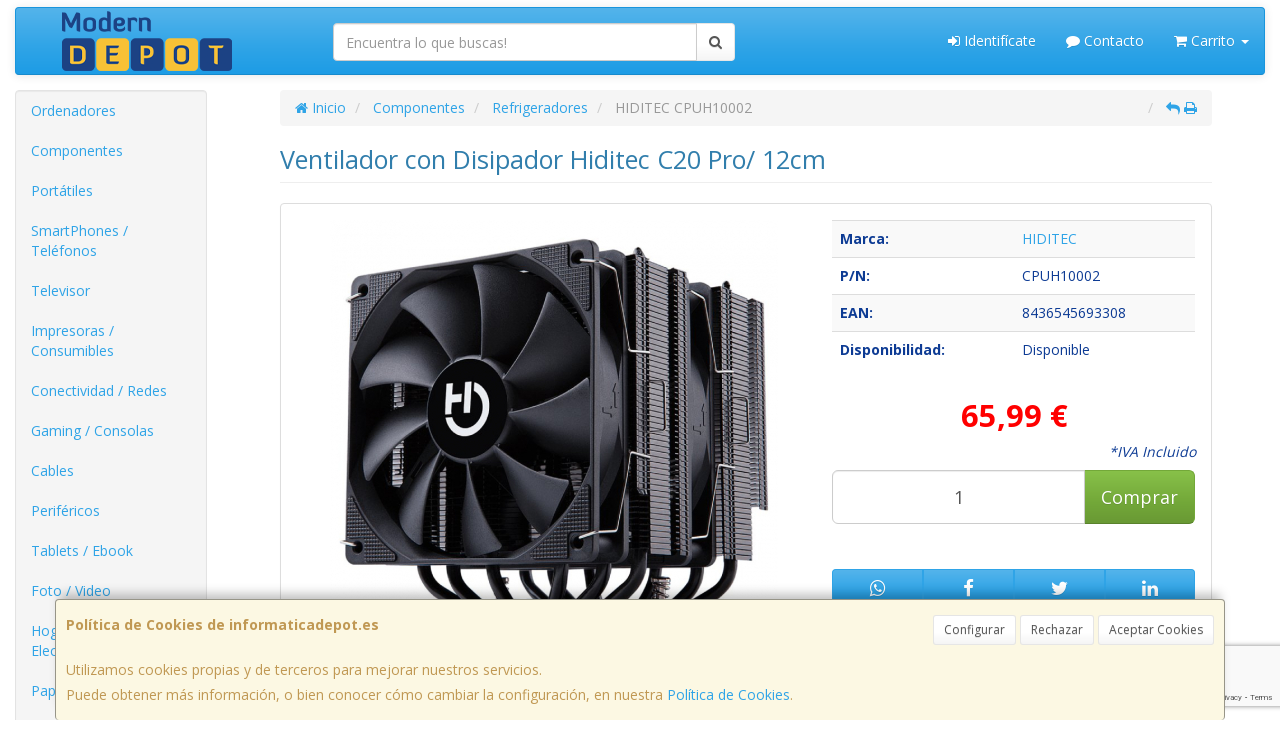

--- FILE ---
content_type: text/html; charset=utf-8
request_url: https://www.google.com/recaptcha/api2/anchor?ar=1&k=6LcPGpglAAAAAFEHjjyBT3n7O6Tht26OTmvUmWE7&co=aHR0cHM6Ly93d3cuaW5mb3JtYXRpY2FkZXBvdC5lczo0NDM.&hl=en&v=PoyoqOPhxBO7pBk68S4YbpHZ&size=invisible&anchor-ms=20000&execute-ms=30000&cb=yo6pkwvqm3j5
body_size: 48615
content:
<!DOCTYPE HTML><html dir="ltr" lang="en"><head><meta http-equiv="Content-Type" content="text/html; charset=UTF-8">
<meta http-equiv="X-UA-Compatible" content="IE=edge">
<title>reCAPTCHA</title>
<style type="text/css">
/* cyrillic-ext */
@font-face {
  font-family: 'Roboto';
  font-style: normal;
  font-weight: 400;
  font-stretch: 100%;
  src: url(//fonts.gstatic.com/s/roboto/v48/KFO7CnqEu92Fr1ME7kSn66aGLdTylUAMa3GUBHMdazTgWw.woff2) format('woff2');
  unicode-range: U+0460-052F, U+1C80-1C8A, U+20B4, U+2DE0-2DFF, U+A640-A69F, U+FE2E-FE2F;
}
/* cyrillic */
@font-face {
  font-family: 'Roboto';
  font-style: normal;
  font-weight: 400;
  font-stretch: 100%;
  src: url(//fonts.gstatic.com/s/roboto/v48/KFO7CnqEu92Fr1ME7kSn66aGLdTylUAMa3iUBHMdazTgWw.woff2) format('woff2');
  unicode-range: U+0301, U+0400-045F, U+0490-0491, U+04B0-04B1, U+2116;
}
/* greek-ext */
@font-face {
  font-family: 'Roboto';
  font-style: normal;
  font-weight: 400;
  font-stretch: 100%;
  src: url(//fonts.gstatic.com/s/roboto/v48/KFO7CnqEu92Fr1ME7kSn66aGLdTylUAMa3CUBHMdazTgWw.woff2) format('woff2');
  unicode-range: U+1F00-1FFF;
}
/* greek */
@font-face {
  font-family: 'Roboto';
  font-style: normal;
  font-weight: 400;
  font-stretch: 100%;
  src: url(//fonts.gstatic.com/s/roboto/v48/KFO7CnqEu92Fr1ME7kSn66aGLdTylUAMa3-UBHMdazTgWw.woff2) format('woff2');
  unicode-range: U+0370-0377, U+037A-037F, U+0384-038A, U+038C, U+038E-03A1, U+03A3-03FF;
}
/* math */
@font-face {
  font-family: 'Roboto';
  font-style: normal;
  font-weight: 400;
  font-stretch: 100%;
  src: url(//fonts.gstatic.com/s/roboto/v48/KFO7CnqEu92Fr1ME7kSn66aGLdTylUAMawCUBHMdazTgWw.woff2) format('woff2');
  unicode-range: U+0302-0303, U+0305, U+0307-0308, U+0310, U+0312, U+0315, U+031A, U+0326-0327, U+032C, U+032F-0330, U+0332-0333, U+0338, U+033A, U+0346, U+034D, U+0391-03A1, U+03A3-03A9, U+03B1-03C9, U+03D1, U+03D5-03D6, U+03F0-03F1, U+03F4-03F5, U+2016-2017, U+2034-2038, U+203C, U+2040, U+2043, U+2047, U+2050, U+2057, U+205F, U+2070-2071, U+2074-208E, U+2090-209C, U+20D0-20DC, U+20E1, U+20E5-20EF, U+2100-2112, U+2114-2115, U+2117-2121, U+2123-214F, U+2190, U+2192, U+2194-21AE, U+21B0-21E5, U+21F1-21F2, U+21F4-2211, U+2213-2214, U+2216-22FF, U+2308-230B, U+2310, U+2319, U+231C-2321, U+2336-237A, U+237C, U+2395, U+239B-23B7, U+23D0, U+23DC-23E1, U+2474-2475, U+25AF, U+25B3, U+25B7, U+25BD, U+25C1, U+25CA, U+25CC, U+25FB, U+266D-266F, U+27C0-27FF, U+2900-2AFF, U+2B0E-2B11, U+2B30-2B4C, U+2BFE, U+3030, U+FF5B, U+FF5D, U+1D400-1D7FF, U+1EE00-1EEFF;
}
/* symbols */
@font-face {
  font-family: 'Roboto';
  font-style: normal;
  font-weight: 400;
  font-stretch: 100%;
  src: url(//fonts.gstatic.com/s/roboto/v48/KFO7CnqEu92Fr1ME7kSn66aGLdTylUAMaxKUBHMdazTgWw.woff2) format('woff2');
  unicode-range: U+0001-000C, U+000E-001F, U+007F-009F, U+20DD-20E0, U+20E2-20E4, U+2150-218F, U+2190, U+2192, U+2194-2199, U+21AF, U+21E6-21F0, U+21F3, U+2218-2219, U+2299, U+22C4-22C6, U+2300-243F, U+2440-244A, U+2460-24FF, U+25A0-27BF, U+2800-28FF, U+2921-2922, U+2981, U+29BF, U+29EB, U+2B00-2BFF, U+4DC0-4DFF, U+FFF9-FFFB, U+10140-1018E, U+10190-1019C, U+101A0, U+101D0-101FD, U+102E0-102FB, U+10E60-10E7E, U+1D2C0-1D2D3, U+1D2E0-1D37F, U+1F000-1F0FF, U+1F100-1F1AD, U+1F1E6-1F1FF, U+1F30D-1F30F, U+1F315, U+1F31C, U+1F31E, U+1F320-1F32C, U+1F336, U+1F378, U+1F37D, U+1F382, U+1F393-1F39F, U+1F3A7-1F3A8, U+1F3AC-1F3AF, U+1F3C2, U+1F3C4-1F3C6, U+1F3CA-1F3CE, U+1F3D4-1F3E0, U+1F3ED, U+1F3F1-1F3F3, U+1F3F5-1F3F7, U+1F408, U+1F415, U+1F41F, U+1F426, U+1F43F, U+1F441-1F442, U+1F444, U+1F446-1F449, U+1F44C-1F44E, U+1F453, U+1F46A, U+1F47D, U+1F4A3, U+1F4B0, U+1F4B3, U+1F4B9, U+1F4BB, U+1F4BF, U+1F4C8-1F4CB, U+1F4D6, U+1F4DA, U+1F4DF, U+1F4E3-1F4E6, U+1F4EA-1F4ED, U+1F4F7, U+1F4F9-1F4FB, U+1F4FD-1F4FE, U+1F503, U+1F507-1F50B, U+1F50D, U+1F512-1F513, U+1F53E-1F54A, U+1F54F-1F5FA, U+1F610, U+1F650-1F67F, U+1F687, U+1F68D, U+1F691, U+1F694, U+1F698, U+1F6AD, U+1F6B2, U+1F6B9-1F6BA, U+1F6BC, U+1F6C6-1F6CF, U+1F6D3-1F6D7, U+1F6E0-1F6EA, U+1F6F0-1F6F3, U+1F6F7-1F6FC, U+1F700-1F7FF, U+1F800-1F80B, U+1F810-1F847, U+1F850-1F859, U+1F860-1F887, U+1F890-1F8AD, U+1F8B0-1F8BB, U+1F8C0-1F8C1, U+1F900-1F90B, U+1F93B, U+1F946, U+1F984, U+1F996, U+1F9E9, U+1FA00-1FA6F, U+1FA70-1FA7C, U+1FA80-1FA89, U+1FA8F-1FAC6, U+1FACE-1FADC, U+1FADF-1FAE9, U+1FAF0-1FAF8, U+1FB00-1FBFF;
}
/* vietnamese */
@font-face {
  font-family: 'Roboto';
  font-style: normal;
  font-weight: 400;
  font-stretch: 100%;
  src: url(//fonts.gstatic.com/s/roboto/v48/KFO7CnqEu92Fr1ME7kSn66aGLdTylUAMa3OUBHMdazTgWw.woff2) format('woff2');
  unicode-range: U+0102-0103, U+0110-0111, U+0128-0129, U+0168-0169, U+01A0-01A1, U+01AF-01B0, U+0300-0301, U+0303-0304, U+0308-0309, U+0323, U+0329, U+1EA0-1EF9, U+20AB;
}
/* latin-ext */
@font-face {
  font-family: 'Roboto';
  font-style: normal;
  font-weight: 400;
  font-stretch: 100%;
  src: url(//fonts.gstatic.com/s/roboto/v48/KFO7CnqEu92Fr1ME7kSn66aGLdTylUAMa3KUBHMdazTgWw.woff2) format('woff2');
  unicode-range: U+0100-02BA, U+02BD-02C5, U+02C7-02CC, U+02CE-02D7, U+02DD-02FF, U+0304, U+0308, U+0329, U+1D00-1DBF, U+1E00-1E9F, U+1EF2-1EFF, U+2020, U+20A0-20AB, U+20AD-20C0, U+2113, U+2C60-2C7F, U+A720-A7FF;
}
/* latin */
@font-face {
  font-family: 'Roboto';
  font-style: normal;
  font-weight: 400;
  font-stretch: 100%;
  src: url(//fonts.gstatic.com/s/roboto/v48/KFO7CnqEu92Fr1ME7kSn66aGLdTylUAMa3yUBHMdazQ.woff2) format('woff2');
  unicode-range: U+0000-00FF, U+0131, U+0152-0153, U+02BB-02BC, U+02C6, U+02DA, U+02DC, U+0304, U+0308, U+0329, U+2000-206F, U+20AC, U+2122, U+2191, U+2193, U+2212, U+2215, U+FEFF, U+FFFD;
}
/* cyrillic-ext */
@font-face {
  font-family: 'Roboto';
  font-style: normal;
  font-weight: 500;
  font-stretch: 100%;
  src: url(//fonts.gstatic.com/s/roboto/v48/KFO7CnqEu92Fr1ME7kSn66aGLdTylUAMa3GUBHMdazTgWw.woff2) format('woff2');
  unicode-range: U+0460-052F, U+1C80-1C8A, U+20B4, U+2DE0-2DFF, U+A640-A69F, U+FE2E-FE2F;
}
/* cyrillic */
@font-face {
  font-family: 'Roboto';
  font-style: normal;
  font-weight: 500;
  font-stretch: 100%;
  src: url(//fonts.gstatic.com/s/roboto/v48/KFO7CnqEu92Fr1ME7kSn66aGLdTylUAMa3iUBHMdazTgWw.woff2) format('woff2');
  unicode-range: U+0301, U+0400-045F, U+0490-0491, U+04B0-04B1, U+2116;
}
/* greek-ext */
@font-face {
  font-family: 'Roboto';
  font-style: normal;
  font-weight: 500;
  font-stretch: 100%;
  src: url(//fonts.gstatic.com/s/roboto/v48/KFO7CnqEu92Fr1ME7kSn66aGLdTylUAMa3CUBHMdazTgWw.woff2) format('woff2');
  unicode-range: U+1F00-1FFF;
}
/* greek */
@font-face {
  font-family: 'Roboto';
  font-style: normal;
  font-weight: 500;
  font-stretch: 100%;
  src: url(//fonts.gstatic.com/s/roboto/v48/KFO7CnqEu92Fr1ME7kSn66aGLdTylUAMa3-UBHMdazTgWw.woff2) format('woff2');
  unicode-range: U+0370-0377, U+037A-037F, U+0384-038A, U+038C, U+038E-03A1, U+03A3-03FF;
}
/* math */
@font-face {
  font-family: 'Roboto';
  font-style: normal;
  font-weight: 500;
  font-stretch: 100%;
  src: url(//fonts.gstatic.com/s/roboto/v48/KFO7CnqEu92Fr1ME7kSn66aGLdTylUAMawCUBHMdazTgWw.woff2) format('woff2');
  unicode-range: U+0302-0303, U+0305, U+0307-0308, U+0310, U+0312, U+0315, U+031A, U+0326-0327, U+032C, U+032F-0330, U+0332-0333, U+0338, U+033A, U+0346, U+034D, U+0391-03A1, U+03A3-03A9, U+03B1-03C9, U+03D1, U+03D5-03D6, U+03F0-03F1, U+03F4-03F5, U+2016-2017, U+2034-2038, U+203C, U+2040, U+2043, U+2047, U+2050, U+2057, U+205F, U+2070-2071, U+2074-208E, U+2090-209C, U+20D0-20DC, U+20E1, U+20E5-20EF, U+2100-2112, U+2114-2115, U+2117-2121, U+2123-214F, U+2190, U+2192, U+2194-21AE, U+21B0-21E5, U+21F1-21F2, U+21F4-2211, U+2213-2214, U+2216-22FF, U+2308-230B, U+2310, U+2319, U+231C-2321, U+2336-237A, U+237C, U+2395, U+239B-23B7, U+23D0, U+23DC-23E1, U+2474-2475, U+25AF, U+25B3, U+25B7, U+25BD, U+25C1, U+25CA, U+25CC, U+25FB, U+266D-266F, U+27C0-27FF, U+2900-2AFF, U+2B0E-2B11, U+2B30-2B4C, U+2BFE, U+3030, U+FF5B, U+FF5D, U+1D400-1D7FF, U+1EE00-1EEFF;
}
/* symbols */
@font-face {
  font-family: 'Roboto';
  font-style: normal;
  font-weight: 500;
  font-stretch: 100%;
  src: url(//fonts.gstatic.com/s/roboto/v48/KFO7CnqEu92Fr1ME7kSn66aGLdTylUAMaxKUBHMdazTgWw.woff2) format('woff2');
  unicode-range: U+0001-000C, U+000E-001F, U+007F-009F, U+20DD-20E0, U+20E2-20E4, U+2150-218F, U+2190, U+2192, U+2194-2199, U+21AF, U+21E6-21F0, U+21F3, U+2218-2219, U+2299, U+22C4-22C6, U+2300-243F, U+2440-244A, U+2460-24FF, U+25A0-27BF, U+2800-28FF, U+2921-2922, U+2981, U+29BF, U+29EB, U+2B00-2BFF, U+4DC0-4DFF, U+FFF9-FFFB, U+10140-1018E, U+10190-1019C, U+101A0, U+101D0-101FD, U+102E0-102FB, U+10E60-10E7E, U+1D2C0-1D2D3, U+1D2E0-1D37F, U+1F000-1F0FF, U+1F100-1F1AD, U+1F1E6-1F1FF, U+1F30D-1F30F, U+1F315, U+1F31C, U+1F31E, U+1F320-1F32C, U+1F336, U+1F378, U+1F37D, U+1F382, U+1F393-1F39F, U+1F3A7-1F3A8, U+1F3AC-1F3AF, U+1F3C2, U+1F3C4-1F3C6, U+1F3CA-1F3CE, U+1F3D4-1F3E0, U+1F3ED, U+1F3F1-1F3F3, U+1F3F5-1F3F7, U+1F408, U+1F415, U+1F41F, U+1F426, U+1F43F, U+1F441-1F442, U+1F444, U+1F446-1F449, U+1F44C-1F44E, U+1F453, U+1F46A, U+1F47D, U+1F4A3, U+1F4B0, U+1F4B3, U+1F4B9, U+1F4BB, U+1F4BF, U+1F4C8-1F4CB, U+1F4D6, U+1F4DA, U+1F4DF, U+1F4E3-1F4E6, U+1F4EA-1F4ED, U+1F4F7, U+1F4F9-1F4FB, U+1F4FD-1F4FE, U+1F503, U+1F507-1F50B, U+1F50D, U+1F512-1F513, U+1F53E-1F54A, U+1F54F-1F5FA, U+1F610, U+1F650-1F67F, U+1F687, U+1F68D, U+1F691, U+1F694, U+1F698, U+1F6AD, U+1F6B2, U+1F6B9-1F6BA, U+1F6BC, U+1F6C6-1F6CF, U+1F6D3-1F6D7, U+1F6E0-1F6EA, U+1F6F0-1F6F3, U+1F6F7-1F6FC, U+1F700-1F7FF, U+1F800-1F80B, U+1F810-1F847, U+1F850-1F859, U+1F860-1F887, U+1F890-1F8AD, U+1F8B0-1F8BB, U+1F8C0-1F8C1, U+1F900-1F90B, U+1F93B, U+1F946, U+1F984, U+1F996, U+1F9E9, U+1FA00-1FA6F, U+1FA70-1FA7C, U+1FA80-1FA89, U+1FA8F-1FAC6, U+1FACE-1FADC, U+1FADF-1FAE9, U+1FAF0-1FAF8, U+1FB00-1FBFF;
}
/* vietnamese */
@font-face {
  font-family: 'Roboto';
  font-style: normal;
  font-weight: 500;
  font-stretch: 100%;
  src: url(//fonts.gstatic.com/s/roboto/v48/KFO7CnqEu92Fr1ME7kSn66aGLdTylUAMa3OUBHMdazTgWw.woff2) format('woff2');
  unicode-range: U+0102-0103, U+0110-0111, U+0128-0129, U+0168-0169, U+01A0-01A1, U+01AF-01B0, U+0300-0301, U+0303-0304, U+0308-0309, U+0323, U+0329, U+1EA0-1EF9, U+20AB;
}
/* latin-ext */
@font-face {
  font-family: 'Roboto';
  font-style: normal;
  font-weight: 500;
  font-stretch: 100%;
  src: url(//fonts.gstatic.com/s/roboto/v48/KFO7CnqEu92Fr1ME7kSn66aGLdTylUAMa3KUBHMdazTgWw.woff2) format('woff2');
  unicode-range: U+0100-02BA, U+02BD-02C5, U+02C7-02CC, U+02CE-02D7, U+02DD-02FF, U+0304, U+0308, U+0329, U+1D00-1DBF, U+1E00-1E9F, U+1EF2-1EFF, U+2020, U+20A0-20AB, U+20AD-20C0, U+2113, U+2C60-2C7F, U+A720-A7FF;
}
/* latin */
@font-face {
  font-family: 'Roboto';
  font-style: normal;
  font-weight: 500;
  font-stretch: 100%;
  src: url(//fonts.gstatic.com/s/roboto/v48/KFO7CnqEu92Fr1ME7kSn66aGLdTylUAMa3yUBHMdazQ.woff2) format('woff2');
  unicode-range: U+0000-00FF, U+0131, U+0152-0153, U+02BB-02BC, U+02C6, U+02DA, U+02DC, U+0304, U+0308, U+0329, U+2000-206F, U+20AC, U+2122, U+2191, U+2193, U+2212, U+2215, U+FEFF, U+FFFD;
}
/* cyrillic-ext */
@font-face {
  font-family: 'Roboto';
  font-style: normal;
  font-weight: 900;
  font-stretch: 100%;
  src: url(//fonts.gstatic.com/s/roboto/v48/KFO7CnqEu92Fr1ME7kSn66aGLdTylUAMa3GUBHMdazTgWw.woff2) format('woff2');
  unicode-range: U+0460-052F, U+1C80-1C8A, U+20B4, U+2DE0-2DFF, U+A640-A69F, U+FE2E-FE2F;
}
/* cyrillic */
@font-face {
  font-family: 'Roboto';
  font-style: normal;
  font-weight: 900;
  font-stretch: 100%;
  src: url(//fonts.gstatic.com/s/roboto/v48/KFO7CnqEu92Fr1ME7kSn66aGLdTylUAMa3iUBHMdazTgWw.woff2) format('woff2');
  unicode-range: U+0301, U+0400-045F, U+0490-0491, U+04B0-04B1, U+2116;
}
/* greek-ext */
@font-face {
  font-family: 'Roboto';
  font-style: normal;
  font-weight: 900;
  font-stretch: 100%;
  src: url(//fonts.gstatic.com/s/roboto/v48/KFO7CnqEu92Fr1ME7kSn66aGLdTylUAMa3CUBHMdazTgWw.woff2) format('woff2');
  unicode-range: U+1F00-1FFF;
}
/* greek */
@font-face {
  font-family: 'Roboto';
  font-style: normal;
  font-weight: 900;
  font-stretch: 100%;
  src: url(//fonts.gstatic.com/s/roboto/v48/KFO7CnqEu92Fr1ME7kSn66aGLdTylUAMa3-UBHMdazTgWw.woff2) format('woff2');
  unicode-range: U+0370-0377, U+037A-037F, U+0384-038A, U+038C, U+038E-03A1, U+03A3-03FF;
}
/* math */
@font-face {
  font-family: 'Roboto';
  font-style: normal;
  font-weight: 900;
  font-stretch: 100%;
  src: url(//fonts.gstatic.com/s/roboto/v48/KFO7CnqEu92Fr1ME7kSn66aGLdTylUAMawCUBHMdazTgWw.woff2) format('woff2');
  unicode-range: U+0302-0303, U+0305, U+0307-0308, U+0310, U+0312, U+0315, U+031A, U+0326-0327, U+032C, U+032F-0330, U+0332-0333, U+0338, U+033A, U+0346, U+034D, U+0391-03A1, U+03A3-03A9, U+03B1-03C9, U+03D1, U+03D5-03D6, U+03F0-03F1, U+03F4-03F5, U+2016-2017, U+2034-2038, U+203C, U+2040, U+2043, U+2047, U+2050, U+2057, U+205F, U+2070-2071, U+2074-208E, U+2090-209C, U+20D0-20DC, U+20E1, U+20E5-20EF, U+2100-2112, U+2114-2115, U+2117-2121, U+2123-214F, U+2190, U+2192, U+2194-21AE, U+21B0-21E5, U+21F1-21F2, U+21F4-2211, U+2213-2214, U+2216-22FF, U+2308-230B, U+2310, U+2319, U+231C-2321, U+2336-237A, U+237C, U+2395, U+239B-23B7, U+23D0, U+23DC-23E1, U+2474-2475, U+25AF, U+25B3, U+25B7, U+25BD, U+25C1, U+25CA, U+25CC, U+25FB, U+266D-266F, U+27C0-27FF, U+2900-2AFF, U+2B0E-2B11, U+2B30-2B4C, U+2BFE, U+3030, U+FF5B, U+FF5D, U+1D400-1D7FF, U+1EE00-1EEFF;
}
/* symbols */
@font-face {
  font-family: 'Roboto';
  font-style: normal;
  font-weight: 900;
  font-stretch: 100%;
  src: url(//fonts.gstatic.com/s/roboto/v48/KFO7CnqEu92Fr1ME7kSn66aGLdTylUAMaxKUBHMdazTgWw.woff2) format('woff2');
  unicode-range: U+0001-000C, U+000E-001F, U+007F-009F, U+20DD-20E0, U+20E2-20E4, U+2150-218F, U+2190, U+2192, U+2194-2199, U+21AF, U+21E6-21F0, U+21F3, U+2218-2219, U+2299, U+22C4-22C6, U+2300-243F, U+2440-244A, U+2460-24FF, U+25A0-27BF, U+2800-28FF, U+2921-2922, U+2981, U+29BF, U+29EB, U+2B00-2BFF, U+4DC0-4DFF, U+FFF9-FFFB, U+10140-1018E, U+10190-1019C, U+101A0, U+101D0-101FD, U+102E0-102FB, U+10E60-10E7E, U+1D2C0-1D2D3, U+1D2E0-1D37F, U+1F000-1F0FF, U+1F100-1F1AD, U+1F1E6-1F1FF, U+1F30D-1F30F, U+1F315, U+1F31C, U+1F31E, U+1F320-1F32C, U+1F336, U+1F378, U+1F37D, U+1F382, U+1F393-1F39F, U+1F3A7-1F3A8, U+1F3AC-1F3AF, U+1F3C2, U+1F3C4-1F3C6, U+1F3CA-1F3CE, U+1F3D4-1F3E0, U+1F3ED, U+1F3F1-1F3F3, U+1F3F5-1F3F7, U+1F408, U+1F415, U+1F41F, U+1F426, U+1F43F, U+1F441-1F442, U+1F444, U+1F446-1F449, U+1F44C-1F44E, U+1F453, U+1F46A, U+1F47D, U+1F4A3, U+1F4B0, U+1F4B3, U+1F4B9, U+1F4BB, U+1F4BF, U+1F4C8-1F4CB, U+1F4D6, U+1F4DA, U+1F4DF, U+1F4E3-1F4E6, U+1F4EA-1F4ED, U+1F4F7, U+1F4F9-1F4FB, U+1F4FD-1F4FE, U+1F503, U+1F507-1F50B, U+1F50D, U+1F512-1F513, U+1F53E-1F54A, U+1F54F-1F5FA, U+1F610, U+1F650-1F67F, U+1F687, U+1F68D, U+1F691, U+1F694, U+1F698, U+1F6AD, U+1F6B2, U+1F6B9-1F6BA, U+1F6BC, U+1F6C6-1F6CF, U+1F6D3-1F6D7, U+1F6E0-1F6EA, U+1F6F0-1F6F3, U+1F6F7-1F6FC, U+1F700-1F7FF, U+1F800-1F80B, U+1F810-1F847, U+1F850-1F859, U+1F860-1F887, U+1F890-1F8AD, U+1F8B0-1F8BB, U+1F8C0-1F8C1, U+1F900-1F90B, U+1F93B, U+1F946, U+1F984, U+1F996, U+1F9E9, U+1FA00-1FA6F, U+1FA70-1FA7C, U+1FA80-1FA89, U+1FA8F-1FAC6, U+1FACE-1FADC, U+1FADF-1FAE9, U+1FAF0-1FAF8, U+1FB00-1FBFF;
}
/* vietnamese */
@font-face {
  font-family: 'Roboto';
  font-style: normal;
  font-weight: 900;
  font-stretch: 100%;
  src: url(//fonts.gstatic.com/s/roboto/v48/KFO7CnqEu92Fr1ME7kSn66aGLdTylUAMa3OUBHMdazTgWw.woff2) format('woff2');
  unicode-range: U+0102-0103, U+0110-0111, U+0128-0129, U+0168-0169, U+01A0-01A1, U+01AF-01B0, U+0300-0301, U+0303-0304, U+0308-0309, U+0323, U+0329, U+1EA0-1EF9, U+20AB;
}
/* latin-ext */
@font-face {
  font-family: 'Roboto';
  font-style: normal;
  font-weight: 900;
  font-stretch: 100%;
  src: url(//fonts.gstatic.com/s/roboto/v48/KFO7CnqEu92Fr1ME7kSn66aGLdTylUAMa3KUBHMdazTgWw.woff2) format('woff2');
  unicode-range: U+0100-02BA, U+02BD-02C5, U+02C7-02CC, U+02CE-02D7, U+02DD-02FF, U+0304, U+0308, U+0329, U+1D00-1DBF, U+1E00-1E9F, U+1EF2-1EFF, U+2020, U+20A0-20AB, U+20AD-20C0, U+2113, U+2C60-2C7F, U+A720-A7FF;
}
/* latin */
@font-face {
  font-family: 'Roboto';
  font-style: normal;
  font-weight: 900;
  font-stretch: 100%;
  src: url(//fonts.gstatic.com/s/roboto/v48/KFO7CnqEu92Fr1ME7kSn66aGLdTylUAMa3yUBHMdazQ.woff2) format('woff2');
  unicode-range: U+0000-00FF, U+0131, U+0152-0153, U+02BB-02BC, U+02C6, U+02DA, U+02DC, U+0304, U+0308, U+0329, U+2000-206F, U+20AC, U+2122, U+2191, U+2193, U+2212, U+2215, U+FEFF, U+FFFD;
}

</style>
<link rel="stylesheet" type="text/css" href="https://www.gstatic.com/recaptcha/releases/PoyoqOPhxBO7pBk68S4YbpHZ/styles__ltr.css">
<script nonce="KtldgBTiU0vSVhd7s4D-aw" type="text/javascript">window['__recaptcha_api'] = 'https://www.google.com/recaptcha/api2/';</script>
<script type="text/javascript" src="https://www.gstatic.com/recaptcha/releases/PoyoqOPhxBO7pBk68S4YbpHZ/recaptcha__en.js" nonce="KtldgBTiU0vSVhd7s4D-aw">
      
    </script></head>
<body><div id="rc-anchor-alert" class="rc-anchor-alert"></div>
<input type="hidden" id="recaptcha-token" value="[base64]">
<script type="text/javascript" nonce="KtldgBTiU0vSVhd7s4D-aw">
      recaptcha.anchor.Main.init("[\x22ainput\x22,[\x22bgdata\x22,\x22\x22,\[base64]/[base64]/[base64]/ZyhXLGgpOnEoW04sMjEsbF0sVywwKSxoKSxmYWxzZSxmYWxzZSl9Y2F0Y2goayl7RygzNTgsVyk/[base64]/[base64]/[base64]/[base64]/[base64]/[base64]/[base64]/bmV3IEJbT10oRFswXSk6dz09Mj9uZXcgQltPXShEWzBdLERbMV0pOnc9PTM/bmV3IEJbT10oRFswXSxEWzFdLERbMl0pOnc9PTQ/[base64]/[base64]/[base64]/[base64]/[base64]\\u003d\x22,\[base64]\x22,\x22P8KyeV7Ch0IYRcKjw7LDqUl8IHgBw5nChA12wqkWwpjCkWXDmkVrCMKASlbCvsKBwqk/QBvDpjfCpCBUwrHDt8KuacOHw7lpw7rCisKkGWogIsO3w7bCusKDf8OLZx3Dh1U1VsK6w5/[base64]/CqcOgw5o6wr/Di8KxwrXDuxY0wok6KFDDgQs9wpfDqRTDlU5NwqrDtlXDvQfCmsKzw4AvHcOSPcKbw4rDtsKhY3gKw6DDocOsJjI8aMOXVhPDsDIww6HDuUJiccOdwq5pOCrDjV5pw43DmMO0wocfwr5wwpTDo8OwwpFwF0XChhx+wp5bw7TCtMObUsK3w7jDlsKTIwx/[base64]/DvsO5w6JdbcKOwrnDuQAxwovDg8OrcMKqwqQTXMOLZ8KdO8OqYcOrw6rDqF7DlMKyKsKXfiHCqg/DuHw1wolyw6rDrnzChErCr8KfXMOZcRvDg8O5OcKadMOCKwzCrcObwqbDsmRvHcOxMMKIw57DkB/[base64]/[base64]/[base64]/[base64]/DsVhfTsOdw4LDssKtwpx8w5PCgE9DIsKUUMKHwpJvw7HDv8ObwpHCs8K+wr3CjMKxdEvDjgJ/Z8KCG1BhNcOQJcOswovDhMOuayTCt3PDrgnCmA9Sw5VIw5EtKMO0wq/[base64]/CmXxJwq/CnW8mbnNUeMOcwowSw49yw55wDkHClXIowrlBYW7ChhjDpA7DgsOZw7bCpT1GD8OswqbDmsO3KHopf3dDwqkAS8OQwozCpV1UwrVXaj8vw5ZWw6vCqDkvQjl6w4doSsOePMKkwr/DhcK6w5l0w4/CiSbDgcOWwq0KL8OgwqBcw7d+E3Zvw5MjQ8KNAjDDmcOtCsOUVMKLD8OxEMOLYAvCjcOsMMOUw5EGEToAwq7CsnjDkxjDh8OjOTXDmXAHwpl3DsOvwo4Jw7tuc8KJGsOBMy4yGzQYw6Maw4rDsh7DqGA1w47CsMOwRw0SV8O7wpfCr1UOw50xRsOYw6/Ch8KLwobCuW/CnV1uXX8kcsK+O8OtTsOgecKswq9Kw4B7w5MgSMOrw6Z6DcOCe01TQsO/wpIAw4DCmw4QciFNw61AwrfCrGpPwp7Dp8O/VyMEB8KPEU3CmBHCrMKMTsOjLUvDiVfCr8K/ZcKZwo5iwq/CpsKKCk7ClMOxSXs1wqJuHmHDrAvDv1fDvALCt2VWwrIgw7NuwpVlw7wbwoPDs8KpR8OjXcKEwqXDmsOvw5VtOcOCKg/DisKZw5jCtMKhwr0+A2vCuGDCvMOKDgMswpzDncKAFj3Cqn7DkTdFw5TCrcOMXDZBFmNowoB+w4PCrmNBw4lIWsOdw5UOw5Afw6nCpAJKw4Rnwq3DmFFYHMKkB8KBHWbDgDhTVsOHwpMmwoPCvBt6wrJ/wpw+ecKNw69Bw5TDn8Oawp9lWWTDqwrCocOpelnCgsOMEk/CisKwwrseZ0stIR1Iw7oReMORLTpXLmcxAsO/[base64]/wpkxwo1Xw6JjfsOhAhfDunVXA8Kxw6IAfSdYwo5JLsK0w7pvw5PCqcOGwoVEXcOlwrhdN8KHwoHDhsK6w4TCkDNTwqbCoBEsJcOfd8K0X8K+w5sfwqESw4BjZH/Cv8OwLyzCjsOsBEJAwpfDrh0UYznCiMOKw5QAwrQuNA1/bcOSwo/[base64]/CoDHChivCm1BBwq7ClQvCuHgpw5ELw7HDuALCnMK3e8KrwrPDv8Oow4o8GTFRw5FjKMKVwpbCnWHCpcKkw6cTwqbCiMOvwpDClydbw5LDkwh0YMOPN1ohwrXDkcOwwrbDsCtAV8OaCcOvw4VRaMOLEV5kwoN/f8OFw5EMw4RAwqvDtXMRw4PCgsK9w4DDgcKxGF02VMOnBTfCrXbDnlkdworCg8O4wrbDvGPDocKTHCnDhsKowo7CssO3TgvCq1/CgmAcwqXDlsKMBcKKXcKlw6Bfwo3Dm8OuwqEKwqPCvsKAw6bDghnDsVNfR8Oxwo0bF3DClsK0w5LChsOxwp/CqlTCrcO/[base64]/CvcKfA1wXw6zDhX3Cv0jDn2/DrMKBwp0kwonClcK3w7lWfzB8BcOifXgIwpPCm1V5c0dCecO2VcOSwpHDuDAVwrnDrFZKw5TDgsOHwol6wrTDqlPChW/ClsKMQcKRdsOKw7o4wp5qwozCisOfR1tpaxvCrcKDw5J+w6jCqx4Rw69hdMK6wpDDmsKuNMK6wq/CicKPw4wQw7BWZ0klwq1APEvCq0jDn8OaFgLDk0DDqTUdPcKowpPCo3kdwpDDj8K2G0Asw7/DrsO2JMK4MQnCiBrCrC9RwqxxQG7CssO7w7ROZ1TDhzTDhsOCDVnDlcKGADVKL8KQbRh+w7PCh8OSUTRVw4N9TX1LwrYbLTfDtsKcwpInPcOiw7jCgcOFDhXCl8K8w4DDtAnDmMKnw5o3w78UO0jCvsKeDcOreTzCjMKrMWHDicOOw4EvDz0xw6siHU55acOUwrp/[base64]/w6XCpMOVdsKEw5bDosOBf8KRBsKFC8Onw6lwSsOIM8Oew47CrMKFwqJqwqZFwocswoMdw67DoMKfw4nCh8K2TiAIEA1UYmIuwoI+w4/[base64]/[base64]/CrzrDoH1tYMK5wrPDrHhsGn11ej15GElQw4lxLCLDgRbDm8KWw6vCkFgvMEfDo0R/KyrCvsK4w7M7U8OScj5Kw6FsaFwiw47DtsOswr/Coz0aw59EchFFwpx8w53CtjB+woBQJ8KJwoPCoMKIw448w7lVDMKfwrfDs8KxYMKiwpvDsUnCmRbCmcOnw4zDgRMMay1NwoHDjxXDoMKEFzrCiyhWwqXDkgfCpikVw4pPwoXDocO+woRLwo/CrwrDnsOGwqM5HwIxwrYeO8Kqw7PCmmHDixbCkRrCjsK9w6F7wojCg8Kgw7XCnWJIbMORw57DqcKvw4MKCxzDr8Ovwo8EX8Khw7/CncOjw6TDjcKNw77Dnk7DhsKLwoh+w5dgw55GIMOXT8KQwqdrB8Kiw6PCtcODw6kTTT8TVDPDu0fCkFLDjG/CulUEa8KoUcOTecK8PS9Zw7cOIjHCpTLCncO3KsKvwqvDs3Zqw6RqPsOrRMKTwroPD8OebcK3Rm9Hw5oAdyhtesOtw7bDvz7Chjd0w5TDk8KXR8ODw77DuCfDusKBeMOpPwVAKsOQTxpawowPwpgYwpVBw7olwoBRIMOVw740w4/[base64]/[base64]/DhkQfwrPDiQTDrlLDvMKKKG/Co8K1w7lSWMK8FlUxEU7DklsxwrxwCRnCnBzDqMO3w7gUwrlDw5lJHcObw7BBD8K7wqwCSj8/w5DDjMO8YMOjUDo3wqNHa8KzwohcERd4w5nDqMOww7Y0Vn3CvsOKRMOXwpPCk8OSw4rCjSHDtcKwMhTCqUvCgkzCmyVCKcKtw4fDuTHCuSUbaiTDizcyw6LDisOVGng3w7tUwpFpw6bDoMOVw646wrwuw7DDvsKrPMOBBcK6J8KCwpLCiMKBwoAXXMOeU1xzw6/[base64]/DhWXChcKgP8OJD186ecOEw5J7Z8OtWTLDnsKfGsKjw5wUwpsVGF/[base64]/[base64]/XMKUG8OVw41dBsOmwrDCswDDnVLCkWvClmpmwrdSaXVOw6rChsKJSiXCvMOlw47Cnn4twqEmw4/DplHCo8KPVcKywpzDnsKcw6DCglPDp8OFwodqIXzDmcKNwo3DtW4Mw5RzG0DDjyd/N8OGw4TDrgABw4JwelfDtcKeLmlQdWk2w5jCssOvR2LDvy5bwpklw7XDl8OtYcKOCsOFw6oJw44KCcOkw6nDrMKLFFHChFvDugc5w7XDhidYTMOkQyZEYGlswpnDpsO2O20PaS/[base64]/wr1uw7fDl0vDpcKiw4A6w5NFw5Q3w4VoGcOoH0LDmMKhwpzDksOXZ8KYw5zDsjI/fsK8W0nDjUdiV8KrLsOKw4J6ey9MwqcGw5nCmsK/BGzDgsKtNsOgG8OAw7HCqxdbUsKdwo9qIFPCqzLCoynDlsK6woVOD3vCtsKmwrTDnRJJT8Oqw4TDl8KHaH3DlsKLwpIfBz9dw7o+w5fDq8OoNMOww77Cl8KCw404w51WwqNQw4nDhsKxd8OPRGHCv8KtbHElAFDCvylpdAXCrcKNUcOSwoMDw5dWw5Vew4/Dr8Kxw7pgw63ChMKvw40iw4HDn8OdwpkFA8OWE8OPUsOlNkRRJRvCuMOtAsKcw6PDocKxwq/CjH0ow4nCl2sfZnnCqCrDg0zCjMKEajbCtMOISgcmw5HCqMKAwqF3esOTw7R2w4oiwqNvCQNtcsKnwrVXwpjCn2TDpsKVGhXCpSzCjcKawpBXPBJqNCHCjMOyHsKgbMKdUsOkw7wlwqTCqMOAGsONwpReFMKKAXzDi2QbwoTCrcKEw6UOw5vCoMK/wogAfcKYPcKQFcKYK8OvGHHDnQJGw517wqfDhDhCwrbCtsKswoHDthUvQcO4w4E9S0cpw7JTw61JesKMacKXw7TDuyE0ZsK0WmLChDwyw616a2bCo8O/[base64]/R8OLwpctGcOdw41PwoEXGcKdwpHCjMOfw5k3w5PCvShPTDfCpsO/wpN9TsO8w7zDoMKVw6HCqB8/wpZuWyo9YncPw4AowpRnw40GFcKlDsOgw5PDm1kDBcOhw53DmcOXMlpLw6XCnEvDsGnDjwPCtcK/URFPEcOUScOLw6xSw7LCm1DCrMOnw7jCsMOpw4oSX3pHfMOJfn7CisOlHHsFw5ECw7LDo8KGw6TDpMOCwofCpGpew4nCtsKswqJfwr7DniNtwr3Du8O3w4VRwpQJCcK8NcOzw4XDlGtBRS1ZwpDDvcK6woHCqmXDkEzDtQTChWPCjw7CmgpbwrgmBTnCp8KCwp/CksK4wrQ/Lz/CvMOBw7HCpUdWL8Ktw4DCvDhvwrxtAW4HwqgfDHnDrEY1w4gsLXd8wpjCkH8ywqwZNsKdbxbDgVbCncOPw5XDjMKHJcOowqxlwrTCkcK+wp9DAcOjwpXCvcKRG8KQezDDnsOXXgbDplIlE8KwwpfCh8OoScKSZ8K2w4HCmAXDhzbDsTzCgT3ChcO/HCQTwo9Cw4LDosO4C1DDoDvCvTU0w4/CmMK7HsK8wr01w5Nzw53Cm8O/W8OMCUbCjsKww5XDghvDuEjCqsKnw5N9E8OxY3g3ccKebcKoNcKzF2guB8K1wp8PM1rCksKhZcOZw5Qiwq05QU1Rw7lYworCjMK2XsKLwr4qwqzDtcO8woLCjl48acOzwrHDlQzCmsOfwoIiwpR1wqnCksOQw4LCiDZiwrJNwrB7w7/CiEHDtEdCRFtbMsKIwrsSeMOgw7PCjlrDr8OYw7lWY8O/TCnCucKrIB0RTA0KwoNiw59hSEHDr8OKWFLDuMKiLUQ6wr01DcOTw5rCiQ7Cv3nCrzfDlcKkwo/Cj8O1bsKlX1PDsnZWw51sa8O/w5Nvw6wSV8KYCQbDu8KOY8Kaw5/DosKLdXoyWMKSwpHDhmJSwojDk0HCh8OCAcOdCy7CmhvDvgLCl8OiNCDDiTEpwoJTKV5YA8O6w6JCKcOgw6PCmEPCkGnDv8KJw7rDvg1fw77DjScoHMOxwrzCtTPCrgVfw6PClXkPwqDCgMKOScOUasOvw6fCqVtRWwHDilx3wplHfg3Cnz8Mwo/CisK9fk8rwp9JwpZ+wrkYw5YoKsKBRsOXw7Anw7xVHG7Dknl7A8K+woHCmAt/wrUawprDlMODI8KkMMO0B2dWwpo7wpXCpsOiZsOFBWt3e8OrPzjDvWPDjmTDgMKCRcO2w6ctFcO4w5/DskYzwpPChsOBa8K8wrLChgnCjnxzwqI7w75lwrt7wps1w5NUUsKfZsKBw5/DocOfLMKBOCLDmi8XQMOxwonDnsO7w6JOQMOfT8OswrHCvMOadlFGwpTCtXTDgcO4GMOxw5bCrBjCk2xQa8K8TiRJbcOawqJ/w4oFwqrCncOJNWxXw57Cnw/[base64]/CqsKrSSM5ZjvDvcOMNTdWCcOlIBfCocKvCSQ2w6Vywo3ChMKZERTCqm/CksK6w7rCk8KTOhnCmV7CsW/[base64]/DlsO6XH7CmQo+f0zDsQMDw455OsOJBxnDsTvDmsK2aXwRMVfCiSAgw6YAXH8RwpJXwplmbUTDgcOZwrXDk1h+a8KVF8KIU8OJd00KG8KDN8KWwpgMwp7CoTFoagjDgBQDK8KSA0t4PSgeAC8rDxHCt2XDo0bDs1UswpYLw4J1aMOuIGk0NsKbw7jCk8Ofw7/Ci2Jqw5o3RMO1W8O8U03CqH1zw5RwAkLDtwzCncObw7DCpFV0Cx7DjTVPXMKMwqt/HzF7E0kWV29vHWzCmV7Dl8KsFh/DpSDDpyLChi7DuyHDgx3Chx7CjMOyAMKHPRXCqcOESRYLMBgBY2LCrT4CZz0IYsKOw6/DscOHR8OPbMKSDcKIfBMwf2xYw4nCmcOyJlFkw4rDjVzCocO7woHDpUDCuUk6w5xfwr97KcK2w4TCh3Y1wpPDmE/CtMK7BcOxw5waEMKPdCY9BMK/wrh5wrbDhk/Dn8OPw5zDrMKkwpEFw4vCsAjDvsK0G8KAw6bCtMO+wrHCgmzCoF1IN2HCqi0Ow447w6bCuR3CisK/w4jDgBseccKjw6LDi8KwAMKpw7oCw4nDncKQw7bDsMKFwoHDiMOsDEsrazQiw7FPKsK5HsK6aldaRm8Pw6zDh8OIwqdlw6rDuCxTwqobwq3DoHfCrQxEwqHDiQjCjMKAXjYbUwTCu8O3XMOGwq9/VMKGwrHCtWzCtcKBOcOvJm/DkiUMwrrCqgHCrGUMQcOMw7LDtTHDqMKvIcK+SC8AfcOgwrsxWy/DmiLCjU4yMsOMFcOMwq/DjBrCs8OfGzXDhxLConplJcKjwoHDgwDDnCbDlwjDu37Cjz3CvRIxXDPCv8KPO8ObwrvCrsOIECgwwoLDtMOnw7cCfihOEMKiwoRGD8OVwqt3w4jCgMKMM0FcwpzCliUww6bDonsUwoFUwpMGVS7CsMOtw6vDs8K4ci7CoAXCuMKSJ8OXwptmVV/DnFDDvBUOMcOkw4xrS8KPFgfCn0XDlThBw7JVCh3DjMKpwp80wqHDkEjDlX5BEgJhP8OUZDIiw4ZCMMOEw6d+wpxbeE0rw480w73CmsOjL8OGwrfDpS/[base64]/W8O9FsKybcOmBMKPwr8zdcOiey52w6HDqSEYw7xCwq3DtR/Dk8OKW8OSCxPDscKNw7TDvRRUwpg3KBIHw4cDRsKyG8KdwoFKKl1lwrl2ZAvCq08/dMOFa00pbMKJwpHCjjoWOsO8S8KgTMO4BgrDsVnDv8O8woPCi8KSwoXDvMOzY8KBwqBHYMKUw6sNw6PCryBRwqRJw7fDlQDDhwkPIcOoJMOEDCdAwqsmQ8KaHsOJRB9TJnvDoB/DpkvCmA/DkcOJR8O2wqPDiiN9wocjbcKEJVjCpMOow7AOfllNwqEAwoJgdsOww484dHXCkxQ8woArwoQaT38bw4zDp8OsaVPCmybDtcKMWMKzP8OROi5LWMKiw5DCkcKSwpFPY8K7wqpWSBxATHrDqsOWw7Vtwo9oF8K8w6tGLANfeQ/DrzdZwrbCssKnw53CrUdXw58ETh3DisKJYUApwpDCoMKmCj4Qbj/DrsOOwod1w63DlsOoV3BEwqUZS8OpbMOnWAzDmXcXw5Rmw57Dn8KSAcOAbzkaw5nCrkdewqLDhMOmwrPDvTojXFDCvcKMw4c9FikWYsK/PiUwwptXwpx6VU/DtcKgGsKmwohbw5N2woE7w696wpoKw5PCnVTDj317PsKTHTM6ecOVccOgCjzCvjEJN0BYOAIECMK2wrFXw5EGw4PDj8OxPsO5PcOyw5vCosOYcknDrsKgw6XDiwscwqtAw5rCn8KaGsKvCMOVEQk+wqhsd8K5EHYSwo/Dth3Dv0tnwqg8Fz7Dj8K7JGtlIA7Dk8OQwoJ/DsKSwpXCqMOuw5jCiTNVXVvCvsKJwpDDvw8LwqPDocOVwpoFw6HDmMK8wqPCscKQaS88wprCtkbDolgQwrvCn8ODwokpN8Kgw4lOf8KgwoYqC8Kvwo/ChsKtbsO9M8K+w6vCgWzCpcK3w7EoesOVKcKhIsO0w7bCvsKODMOtdyvDjTQ5w6diw73DosOzKMOmH8OGI8OUH3o3WxLDqCXChcKbWzNOw7MPw5bDikNkJgzCskdleMOHJ8Okw5nDvsKQwpTCqwnDkW/Dmld2w6rCqCjCnsO1wqPDmkHDl8Kqwpkcw5crw6Mcw4gvLinCnBTDuWUTwoXChSxyPsOdwp0Qwrh9FMKnw5/[base64]/Dkh5vw48UTw9/MkR+wr8FbEUkHXwXWwrCpCFzw7TDqDXDuMKmw5PCoCBiIEVmwq/[base64]/wr5bwrp7AcOPw6xuIMK/w70MYsKDwrQaYcOIwo9+A8K3CsOYAsKaFMOWKMO3PzLCn8KLw6BRwqTDtQPCl3/CtsKbwoozf21yHmfCjMKXwobDklLCmcKcQ8K5HQ0sRsKewpFwIcOjwp8oecO2wodjXsOAcMOSw6ILP8K9VsOuwpvCqUZww5osV2nCvWvCtsKBwr3DpjMBHhjDo8O6wpwNw6XCicObw5TDmX/[base64]/Co8OBBR/[base64]/DusKFw5V4XcOEEcOVJ8O6H8KcwrTDkhYuw5TCnMKTBcKcw7ZWVMOzVzhVD0tRwolrwqVcOcOlM0PDvgELIsOEwrHDjsK+w6EhGh/DhsOKUlBjeMKhwqbCnsKEw4HDpsOkw5TDp8ODw5nCsVJjQ8KcwrsXdQglw6LDpgDDgsOFw7nDnMO5RMOkwpvCt8KbwqPCjgRowq0TasKVwodowrEHw7LDtsOnUGXCoUnCkQR6wp4VN8OgworDrsKQLMOhw43CvMK1w5xtFgHDoMK9wq3CtsO/fX3Dh0RVwqLDsShmw7vCrWzDvHdZfHxfTsOJGHt0QFLDj0vCncOawrDCqcO2C3PClW/DujEASjfCqsONwqpow5VGw61uwoRTM0XCinLCjcOWUcOzesK4Lx96wrzDvypUw4vCtlDDvcOFV8O8PgzDisKHw63Di8Kiw6Qnw7fCoMO0wqXCnnRpwptmF1PCkMKnw7DDq8ODfiMdYgQPwow/bMKnwpFbCcO/wp/Dg8OZwpzDrMKDw5UQw7DDksK6w4pFwq1Dwo7DkVMXecO+PldEwr/[base64]/DlcKJe8OXw7XCg8K2I1XDi8KJFsKVLcK8w451HcOrNXPDv8K5IwTDrcOGwrPDoMOoP8KKw6zDqWfDh8OdbMOnw6Y1LXPChsOsMsO7w7VIwol+wrYEAsKLeVdawqxrw5MmGMKYw6rDr3RZd8KrFHV3wpHDrcKdw4Ypw6Yjw6RpwrDDs8O/[base64]/DoMOZKcKcfVvClcK/[base64]/DnxMtwonCocKyw6BtQ8KUbRfDuTPDo8Ogw4AHV8Ouw6JoBsOGwoPClMKVw47DnsKZwoJUw7sIWMOgwp0Uw6DClTlcPMO6w6/CjwNnwrbCh8O5Lghfw6ZLwr7Cv8K1wpISI8K0wqo3wozDlMO9KsK2GMO3w7czDgfCnsOuw51IKwjChUnCqTsMw6rClU0awqPCtsOBEcKBIBMawp7DocKTLWPDocK6eTvDjEXDnhfDqC0NU8OfHcKvW8OUw4p5w5kuwqbDjcK7wr/CuXDCp8OrwrwLw7nDqF3DlXAVM1EMPCDCucKlwqQfIcORwqZKwrIjwpoHNcKTwrTCmMOzVDUofsOow5ACw7fCkRAfA8OFVzzCl8OXDsOxecOIwpASw5ZIc8KGO8KhQ8KWw5jDssKhwpTCs8KuFmrCl8OAwqt9w4/Dl1oAwqNYwpbCvj0cwqjDun0iwpPDm8KrGzI0BsKPw6BBJXPDkg7DlMKAwrEgw4nCo1rDr8KJw4EKe1kSwrwFw6rCr8K3XsK8wqjDt8Ohw4I6w4nCqsOiwpssOsKLwpoDwpbCsS8JSwk0woDCj0gNw5TDkMKcMsOUw413CsOlL8OTwoIRw6HDiMK9wrTClhbDtQ/CsCLDul/DhsOnU0DCrMOMw5tlOErDrCnDnmDCkhbCkDMdwpLDoMOhBV8ewqwBw5TDk8KTwrg3FsO+QsKgw4MEwq9wRcOqwqXCtsKpw5UHX8KoShjDp2zCkMOHdA/[base64]/CRDCn8KswoFxw4PDi8OgOsK8H8OhT8KPBsKlw5fCoMOzwqTDuXDChcOVecKUw6V/GyzDji7CtMKnw4rDvcKtw5vCl0zDgcO1wr0LFsK5bcKzf38bw69Aw7IjTkBqBsO1VxTDgxPCicKqewjCli/[base64]/CgBgOG8ODajttw6XDvwnDqMO1w4JSwqDDvMOtIGNEZ8OAw5/DhcK5O8OCw5prw5sww55OKMOkw43Ci8OOwprCosO9wo8WIMOXal7CuCJIwq8Yw70XHsKuLHtwADTCosKnVg5NBnJwwrIIwonCpiPCrHNgwq4NbcOfW8K1wqxPS8KBPWcFwqfCl8KtdsOjwpjDpGNqIMKIw7TCncOdXi/Ds8O6dcO2w53Dv8K+DsObUsO5wqTDn3QAw4sFwrDDrnwaDsKfTHZ0w5nCnBbCisOCU8OUWsOCw7HCn8OaSsK0wpXDu8Oqwo1VSU0TwqbCk8K7w7VMe8OZbcOlwrJae8Orwo5Uw6HDpMOhfsOWw63DmMK8EWfDoQDDucK+wrjCssKxc2x/McKIV8OkwqYHwoUOFGUUFy5vwr7CkgjDpsK7Y1LDgQrCtRdvFETDoGo1VcKEfsO1R2XDs3fDsMKhwrlVw6ARGDjCh8K2w4QxKVbCgRLDlFp3Z8Oxw7bDvTYbw73Cm8OsIl87w6/DosOgR3nCsmwzw611WcKrL8K3w6LDmVfDscKDwqjCh8OmwrhUXsKKwpLDsjkNw4TDkcO7bDTCgTxpAz7CvHvDqsKGw5dzKybDpEXDmsOkw4s1wq7Dk2LDjQwfwrPCnSXCl8OmKUQqNkPCnx/Du8KnwqTDqcKRfHLCjVnDn8O6bcOCw6PCn05yw45OGsKMViFKXcOYwow+wo/Dh0JcSMKJXRxaw5bCrcKAwq/Dv8O3w4TCr8Oywq51AsKZw5BrwprCu8OURQUXwoPCmcKRwqPDuMKPe8KxwrZPAgE7w4AVwokNOVJnwr89L8OUwo00JiXCvx8hQ1XCgcKnw6zCncOcw4IdbGTCuFDDqybCgcOncg3CtBnCkcKcw7l8w7XDusKqUMK2wqsfIVVjwqfDncOaXwR6fMOqVcO/eEfCh8ORw4JBKMOxRTYuw47DucOqf8O2w7TCom7Cpm4pQhEFf2nDlcKBwrrCn0EBQsOEHsOQwrPDkcOuN8Kyw5ggJcOTwpkIwphsw6zCkcKPMsKTwq/[base64]/DkgNxwojChsO/wofCuhTDgcOSw5FiwqHCicO9w5wjwpF/[base64]/CvMKrwqPCjsOtXRnCrMKQw4bDr3YWw6bClH/Dl8KxVsKZwqXChMKPej/DgUjCp8KhUsKPwqPCozp3w73CpcOjw5p1BMK6FELCtMKfNV17w4bDjhldT8Onwp9CecKCw7lPwrI2w4YGw6w5X8KJw57Cr8KLwpzDncKjCGPDoHXDkkjCujhMwq7DpSYlesKSw6ZnbcO6RAoPORNWIcO9wo7Dh8KYw7rClMKuT8OQOGs5F8KoRGxDwq/[base64]/[base64]/DowjDvcKvw7HDjCbDpnQkccK+Ni7Dq1DCh8OIwoo6a8Oba18OGsKVw5fCmgTDgcKwPsKKw6fDtcKJwqYdfDLDs2fDnRFCwr1TwrTCk8KFw5nCoMOtw6XDmBctWsK0fxcsVEvCumE2wrXCpk3CkEPDmMOmwrJDwpoAGMKBJ8OMeMKzwq1XEzvDuMKRw6YIbMO/XxnClMK2wpXDv8O3Ch/CuCAzbcKLw6bCv3PDsHXCmB3ClMKcccOCw55nYsO8dBYQCsOHwqjDv8KOw4g1ZX/ChsKxw7vCn0TCki7DggNnZMO+QcOwwrbClMOww5rDjh3DvsKzRcKEPhjDoMKkw5ZJR2XDuwTDtMKxWxIyw6pAw6lLw6tow6/Ct8OebcOuw4rDvMKvCBozwpoMw4c3VcKQGUFtwrxGwp3CgMOQZitZNsOowpLCqsOHwo3CuRMkI8O9CMKARgYxUGPCrn0ww4jDgcOZwpLCk8Kaw7XDu8K6w6E1wpfDiQctwqI5JjpWYcKDw7bDnQbDnV/ChxdNw5bCgsOpFU7CjDRFTg/ChW7CukBcwoBuw4DDpsK2w43Dq2PDmcKAw7LCkcOGw5hVMcOyKMOQKxdbG20CecKbw4pDwp5ywqcfw6wrw6c5w4Iow6/[base64]/DgVIiwrbDoxPCl0d2wq7DhMKfCTvDgH3Cj8OyMHXDqX/Cr8OfasOfWMKAw7bDpsKGwrA1w5zCgcOoWBzCny/ChWjCs0w9w5vDhmxRTnZWWcOoZ8K7w7HDisKdFsO+w4tFGsOOwp/Cg8KAw6fDpMOlwpHDtD7CmRLCj0h8NWvDoC/ChCLCicOXDMKWRGIiE3HCvsOKEXfDrcOHw5nDjcKmCHhtw6TDuFXDhcO/w6t3woRpEcK7KcOnd8KkbnDCg3XCvMOyH0NCw6prwotawobDqHsGZQ0fH8O1w6NhSzTCj8K8eMKnFcKzw5xAw7fDiCrDmRrCgwnDtsKzD8K+AlxvEBhUW8K8S8ObOcOXZFkTw7LDtULDp8OndMKzwrvCg8OpwpxGQsKNwoPCnRrDt8KUwoHDqlZ9wpFNwqvCpsKdw7/CinvCjx4gwqzDucKDw55dwq3DsSwWwrTCvlp8EsOhGsO4w49Ww5dmwo7CssOMLRhdw7APw47CjWHDuHfCtU3DkUhww5xEQMK3c0PDoiMye0AKZ8OOwrLCmhQvw6/Du8O/w57DpGBaN3kpw77CqGzDh11lJgpGXMK/[base64]/[base64]/Cv8KMb8Kmw4TCsnDCtw3CuzJSWMKjCDUgworDhiB2YsKlwprCsXrCrhI4wrEpwoEDLRLCrhHDlxLDqwXDmAHDhxHCpsKtwpUXw6oDw57Dk1MZwpBVwqXDqXnCj8KHwonDkMO8YcO8wrpOCB9DwoXCkcOZwoAGw6/CtsK5MwHDjCzDo3HCqMO7Y8ODw6tnw5RiwqQ3w6kaw4UJw57DlMKzf8OUw4vDhMK2a8KxSsKpE8KyCcOlw6zDmXNQw4orwp8qwp3DqCfDp1/CvFfDjVfDi13CnywObnI/wrHCiyrDtMKrJyEaLSPDr8KHQj/[base64]/ewALw65kwp3DsgogVMKTAcKTasKpw7rCu8OLWD/[base64]/[base64]/DrsKnw6/[base64]/DosO/w5rDlcKPdw/CjcKTOzLCoiFWUcKTwp3DgcKVwokXZmoIYhLCmcOfw79jAcKgAHXDkcO4XnzCh8Kqw7lESMOaBcKGWcOdBcK3woAcwr3CpltYwodNw5nCgg16wrLDrTknw73CsVx6JsKMwoYlw6HCjWXCsnFLwonCjsOgw7XDhcKNw7tDAmhWXGfDsx1/b8KXW2bDmMKXaQlcRcOJw7o9BwNjUsOUw4rCrADDpMOaFcOtcsOnYsKnw5xBOj8se3kGL1g0wrzDtQFwUXx9wr9Lw7AFw6jDrRFlUxJqITTCscKtw4IGaxkeMsOUwofDozzDr8ODC3PDvARZDjF0wqLCuBMbwoUgV0LCpsO4w4HCvx7CmyfDjiwDw4/Di8Kaw5k3wq5lfmjCoMKrw6nCjMObR8OHC8OmwoFPwooHcAXDlcKcwpPCjnEif3HCgMOfU8Kww6JowqDCpGt6EsOVHMKoYk/Cm08MCEPDnWzDosOhwrVZasKVcMO6w5t4P8KtJcO/w4fCnmbCg8ORw64pfsONZzl0CsOYw7/CtcODw67CmBl0w51iwp/Co0QfOhggw4/CkXnDggwVSB1ZP1MlwqXDiDpuUlF6WMO8wroDw6PCksKLRMOhwqd1B8KyEsORKFh2w5zDjAzDqcKSwq7CjG/DuGjDqzUdeT8qfg0yUMK7wplpwop4MjgUw4nCpDFHw5HCgGJ0wqsGGVDCh2o4w4TClcKKw59fHVPDhWDDi8KpSMKpwojDqDk+IsKWw6DDtsOvAzAiwo7CssO+EMODwqrCjzfDrkw6U8KFw6XDk8OoIMK9wp9Nw4I/CWjDtMK5MQNRKx/[base64]/ClArCsjrCuELCtDJHdcOwHFdoL8KvwqDDrwlmw7TCmjbCtsKBc8KDclDCk8Oqwr/DpQ/DvzAYw77CrRInaUFiwrF2LcKuPcKhwrfDhj3DnnXDqMKbbMKySCZ+EkEDw5/DsMOGw7fCu0sdXijDhjAeIMO/[base64]/DiMOgUMK2w7obOcKNwrEcwqHCpMK9V2dywrguw5x+wo4Uw6bDmMKyesKQwrVRRyPCq2s0w64UQh0ewrsQw7jDqcOXwonDjsKdw5ECwp9eT1DDqMKRwpDDh2HCmsOeVcKMw77CkMKzfMK/L8OHbAfDrsK3eFTDmMKgEsOYSn7Cp8OhSsO7w5ZWesKMw5zCqlVbwpcmbBs8wprDiEXDssObwr/[base64]/CnVzCv8KPXXteKhIcXhnCqMOxZcOOwp11TcKJwoQZRFnCtHnDtXjCvH7CqsO1URfDo8KYQcKCw6MBc8KgPQrCscKLKSpnVMK5GBdvw45IX8KfcXXDk8ORwqnCvj9mVsOAQQVgwqYJwq3Dl8OoJMK8dsOtw4piw4nDkMKRw63DlX87McKrwoZmwprCt0Y2w5PCiA/CuMKAw50fwpnCgVTDuTNBwoVvCsKwwq3ClGPDosO5wq/Dt8OJw50rJ8O4w5MHD8KzfsK5aMK5w77DlzR8wrIKTHdzAl8WSy/Du8KVLgrDgsO0Z8OPw5LCoRrDiMKXaRArJcOuXDU7ZsOqFWzDtS8CasK7w63DscKTC07DsHnDiMKEwpvCocK6IsK1w67CmVzDocO6w4w7w4IQDlPDiG4Aw6B9woVYMHAuwrvCicKyKsOoTRDDtB8ywpnDj8ORw5/Drm1Ww6fDm8KtZ8KTbjpuchXDgyUQJ8KAw7nDuEQIMRt1eVnDiEzDjCJSwpkYKwbCmWPDhzFDBMOSwqLCrzDDpcKdcXwYwrh/eWoZw73Dq8K9wr0owrc/wqBawqzDsE0bdVHCiRUrRMK7IsKQwrPDiCzCmw7ChSUMUcKuwoBBOD7CicOCwq3DmiDDjMOowpTDn09TXRXDlEbDtMKRwpFMwpXCoWtnwp/DnmsCw5XDnEUxNsOGfMKkOMKTwqtUw6zDjcO5GVDDsjrDnB3CgETDu2LDm2XCuwrCksKKEMKUCMKZEMKcBGXClHtcwr/CnHAYJ0AdDgXDjWfCoxjCr8KJb0JHwpJJwplTw7HDs8OdemEWw5/CmsKkwrDDoMKEwqvCl8OTf1DCuxFOE8KxwrPDgkMXwp5Dcy/[base64]/DkcKlKsO0w4LChF4EwogMAxUZw7dxaMKPfmV2w70xwo7CrEsBw6HDg8KkQytkeznDiW/[base64]/DonN0OUTDnnHCoMK1wrfDn8KNw7MmG8Oic8O7wpHDiH3Cl33CvD/DuEbDnF3CvcOcw71DwrAww6F8QnrCvMO4wr3CpcKXw6HClSHDmMKRw4AQPRJowogEw5YdTyDDkcOzw58Rw4RhHwfDssKLQcK/VV0pwotjNk7ClcKcwoTDosOiX3XCmyXCtcO8ZcKnLsKhw5PCpcKADVh8wobCpsKSU8KgHC/[base64]/CmcOGFcKGLWMWesKsw7kQw5vDisODdsKoT2fDqijCjMKOHMOnBcKFw7gQw73ClSt9V8KSw64cwr5swpFGw59Tw7YawozDo8KleXXDjVBeaivCiHLCrTkrHwo0wpchw4bClsOUwrMaVMK1LX9+JcODSsKtCcK5w59Pwr9va8OlXk11wpPCucOHwr/DjGx2BWDClUMnKsKeN27CkEbCrU/CqMKqXsO7w7bCgsOIf8OlKFzCssKMw6dLw6ZOTsODwqnDnmXCucKtZi95wq4Tw67CiSbCtHvCsQsQw6VBABHCu8OTwovDl8KQC8OQwrXCtmDDuGN9JybClhIwNHUjwofCl8Oqd8KJw6Y8w5/CulXCksKONGDCvcOmwo7CvHYMwpJpwrfCuinDrMO8wq4bwowVFRzDoCPCj8K/w4k6w5nClcKlwqDCj8KZIho8wr/[base64]/Di8OCw6TCncO7wpRiwo3DtsO3wqPCvMOrZk41SsK5woMXw5DCjX8jcGXDmGUyZ8Ozw67Dp8Oew6wXW8KjOMOaTsKfw6nCogpgcMObw4fDlH/DgcOramIywoXDjVAuWcOCSl3CicKRw64XwrVzwr7DqAJtw4HDn8OzwqvDkzV1wp3DisKCHkxOw5zCjcOKUMKFw5IJfEBZw6YswrvDpUgFwonDmghfdDrCry3CgQDDgsKKG8O5wqA3cy3ClBzDqCLCmT/DoR8WwqBSwrxpw47CigbDtmDCtcOmQ1TCkzHDkcKYJMKOHihXUULDlXQ8wqXCtMK/w7jCusOnwqDDjRfCqm/[base64]/DrcKPwoccLMKSwrEHJ8Kew7MCw4pTKw8qwojCrMO/wrPCv8KmdcOxw5Awwr/DpMOvwpJ+wq8Yw6zDiUgRSzLDksKBG8KDw6VNVMO5UMKqJBnDm8OqL20swprDgsKtQsO+GF/[base64]/CpMOBXWwVJw/DpGVKwrx4w7IvWnlew6VjDMKYc8K9FxwEKHl2w5PDsMKBGW/[base64]/[base64]/Cn33Dk1J4bwbDt8Kcw7MTw6PDq33CocKPUsKYE8Kkw4bDr8Oww5BgwoTCvzfCt8Kzw73CgGjCr8O5KcO6DcOVbRfCisK9asKyG0FWwqhiw5bDnlLCjMOLw69KwrQbe3Bow4vDvMOqwqXDvsOnwobDnMKnw4Y1wqBhI8KKaMOpw73CtcK3w5fDv8KmwrBcw5/DrSdWZ0UNfMOlw6Mqw5bCkC/DvgDDhQ\\u003d\\u003d\x22],null,[\x22conf\x22,null,\x226LcPGpglAAAAAFEHjjyBT3n7O6Tht26OTmvUmWE7\x22,0,null,null,null,1,[21,125,63,73,95,87,41,43,42,83,102,105,109,121],[1017145,304],0,null,null,null,null,0,null,0,null,700,1,null,0,\[base64]/76lBhn6iwkZoQoZnOKMAhnM8xEZ\x22,0,1,null,null,1,null,0,0,null,null,null,0],\x22https://www.informaticadepot.es:443\x22,null,[3,1,1],null,null,null,1,3600,[\x22https://www.google.com/intl/en/policies/privacy/\x22,\x22https://www.google.com/intl/en/policies/terms/\x22],\x22pooGn4SYjqEmUp+/81zaBgBdxTAKFD8WGUyffO3Ka8Y\\u003d\x22,1,0,null,1,1769344432250,0,0,[222,158,243,250],null,[106,40,21],\x22RC-NDlvThy48U1FDA\x22,null,null,null,null,null,\x220dAFcWeA5tEExcioR9CbtP_D90zyIpiPT2nF81-lo0f26N-GU_t2HaO6fvxj8iIMzhj3aqYmRXbzgvqelD8SWwDF_fAuthXWVCMA\x22,1769427232247]");
    </script></body></html>